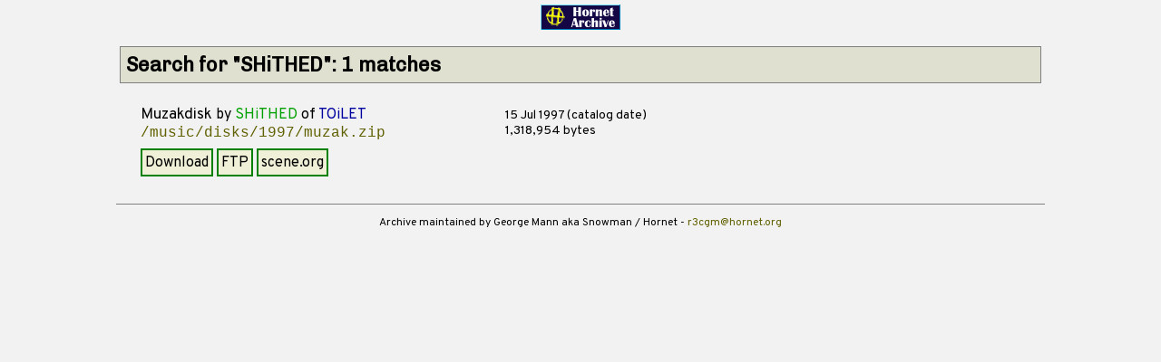

--- FILE ---
content_type: text/html
request_url: https://hornet.org/cgi-bin/scene-search.cgi?search=SHiTHED
body_size: 1783
content:
<html>
<head>
  <title>The Hornet Archive - Search</title>
  <link rel="stylesheet" type="text/css" href="/hornet.css">
  <link href='https://fonts.googleapis.com/css?family=Chivo' rel='stylesheet'>
  <link href='https://fonts.googleapis.com/css?family=Overpass' rel='stylesheet'>
  <script src="/ga.js"></script>
</head>

<body>

<center>

<a href="/"><img src="/hornet_now_small.gif" border="0" style="margin-top: 5px;"></a><br>

<table width="80%" cellpadding="4" cellspacing="0">

<tr>
  <td align="left"><div class="header1">Search for "SHiTHED": 1 matches</div></td>
</tr>

<tr><td><p class='file_record'><table cellpadding="6"><tr><td width="400"><span class='file_title'>Muzakdisk</span> by <a href="/cgi-bin/scene-search.cgi?search=SHiTHED"><span class='file_author'>SHiTHED</span></a> of <a href="/cgi-bin/scene-search.cgi?search=TOiLET"><span class='file_group'>TOiLET</span></a><br><span class='file_name'><a href="/music/disks/1997/muzak.zip">/music/disks/1997/muzak.zip</a></span><br>
</td><td><span class='file_catalogged'>15 Jul 1997 (catalog date)</span><br style='line-height: 250%'>
<span class='file_size'>1,318,954 bytes</span><br>
</td></tr><tr><td><span class='download'><a class='download' href="/music/disks/1997/muzak.zip">Download</a> <a class='download' href="ftp://ftp.hornet.org/pub/demos/music/disks/1997/muzak.zip">FTP</a> <a class='download' href="ftp://ftp.scene.org/mirrors/hornet/music/disks/1997/muzak.zip">scene.org</a> </span><br>
</td><td></td></tr><tr><td colspan="2"></td></tr></table></p> <!-- file_record -->
</td></tr>
</table>

<HR SIZE="1" NOSHADE WIDTH="80%">

<p class="footer">Archive maintained by George Mann aka Snowman / Hornet
- <a href="mailto:r3cgm@hornet.org">r3cgm@hornet.org</a></p>

</center>

</body>
</html>


--- FILE ---
content_type: text/css
request_url: https://hornet.org/hornet.css
body_size: 5027
content:
/* needed for Font Awesome */
/* https://www.w3schools.com/howto/howto_css_search_button.asp */
* {
  box-sizing: border-box;
}
body {
  background: #f2f2f2;
  font-family: 'Overpass', verdana;
  font-size: 18px;
  margin: 0;
}
#col_left {
  background: #e0e0d0;
  float: left;
  margin-right: 16px;
  padding: 10px;
  text-align: center;
  width: 180px;
}
#col_center {
  float: left;
  width: 80%;
}
.image_project {
  border: 1px solid #202020;
  margin-bottom; 6px;
  margin-top: 16px;
  width: 90%;
}
.header1 {
  background: #e0e0d0;
  border: 1px solid #808080;
  font-family: 'Chivo';
  font-size: 22px;
  font-weight: bold;
  margin-bottom: 8px;
  margin-top: 14px;
  padding: 6px;
}
.header2 {
  background: #d0d0e0;
  border: 1px solid #808080;
  float: center;
  font-family: 'Chivo';
  font-size: 18px;
  margin-bottom: 4px;
  margin-left: 8px;
  margin-top: 10px;
  padding: 6px;
}
#intro_text {
  font-size: 20px;
  line-height: 33px;
  margin: 24px;
  text-align: center;
}
#search_box {
  background: #f0f0d0;
  border: 1px solid #d0d0d0;
  float: left;
  /* let the search_box stretch to the height it wants to */
  /* height: 180px; */
  margin-top: 20px;
  margin-bottom: 10px;
  margin-left: 5%;
  width: 42%;
}
input, select, textarea, button {
  font-family:inherit;
  font-size: 18px;
}
input[type="submit"] {
    margin-top: 10px;
}
form.search input[type=text] {
  padding: 10px;
  border: 1px solid grey;
  float: left;
  width: 300px;
  background: #f8f8f8;
}
form.search button {
  float: left;
  width: 50px;
  padding: 10px;
  /* background: #2196F3; */
  background: #f0f0d0;
  color: black;
  border: 1px solid grey;
  border-left: none; /* Prevent double borders */
  cursor: pointer;
}
form.search button:hover {
  background: #0b7dda;
}
form.search::after {
  content: "";
  clear: both;
  display: table;
}

/* https://www.w3schools.com/howto/tryit.asp?filename=tryhow_custom_select */
/*the container must be positioned relative:*/
.custom-select {
  position: relative;
  float: left;
  width: 140px;
  margin-left: 1px;
  margin-right: 6px;
}
.custom-select select {
  display: none; /*hide original SELECT element:*/
}
.select-selected {
  /* background-color: DodgerBlue; */
  /* background-color: #ffd; */
  background-color: #f0f0d0;
}
/* style the arrow inside the select element: */
.select-selected:after {
  border-color: black transparent transparent transparent;
  border-style: solid;
  border-width: 6px;
  content: "";
  height: 0;
  margin-right: 3px;
  position: absolute;
  right: 10px;
  top: 14px;
  width: 0;
}
/*point the arrow upwards when the select box is open (active):*/
.select-selected.select-arrow-active:after {
  border-color: transparent transparent #fff transparent;
  top: 7px;
}
/*style the items (options), including the selected item:*/
.select-items div,.select-selected {
  /* color: #ffffff; */
  color: #000;
  padding: 10px 16px;
  /* border: 1px solid transparent; */
  /* border: 1px solid gray; */
  /* border: 1px 1px 0px 1px solid gray; */
  /* border: 1px solid gray; */
  /* border-color: transparent transparent rgba(0, 0, 0, 0.1) transparent; */
  cursor: pointer;
  user-select: none;
}
/*style items (options):*/
.select-items {
  background-color: #f0f0d0;
  left: 0;
  position: absolute;
  right: 0;
  top: 100%;
  z-index: 99;
}
/*hide the items when the select box is closed:*/
.select-hide {
  display: none;
}
.select-items div:hover, .same-as-selected {
  /* background-color: rgba(0, 0, 0, 0.1); */
}

p {
  margin-left: 15px;
  margin-right: 15px;
}
a {
  text-decoration: none;
}
a:hover {
  text-decoration: underline;
}
a.download {
  background: #f0f0d8;
  border: 2px solid green;
  display: inline;
  padding: 3px;
  padding-top: 4px;
  text-align: center;
  width: 100px;
}
a.download:hover {
  text-decoration: none;
  background: #f0c0c0;
  border: 2px solid #000000;
}
a.download:link {
  color: #000000;
}
a:link {
  color: #606000;
}
a:visited {
  color: #606000;
}
#news_box {
  margin: 6px;
  padding: 8px;
  height: 300px;
  overflow: scroll;
  background-color: #e0e0e0;
}
.news {
}
.news p {
}
.news_date {
  border-left: solid 2px black;
  border-top: solid 1px black;
  font-family: 'Chivo';
  font-size: 16px;
  font-weight: bold;
  margin-left: 4px;
  margin-top: 4px;
  padding-left: 6px;
  padding-top: 6px;
  width: 98%;
}
.footer {
  font-size: 12px;
}
#browse_box {
  background: #ffffe0;
  border: 1px solid #d0d0d0;
  float: right;
  font-size: 14px;
  height: 220px;
  margin-right: 5%;
  margin-top: 20px;
  text-align: center;
  width: 42%;
}
.search_row {
  border: 1px solid #d0d0d0;
}
.youtube_video {
  width: 280px;
  height: 210px;
}
.file_record {
  line-height: 150%;
}
.file_title {
  font-size: 17px;
  font-style: underline;
}
.file_name {
  font-family: courier;
  font-size: 16px;
}
.file_catalogged {
  font-size: 14px;
}
.file_size {
  font-size: 14px;
}
.file_author {
  color: #00a000;
}
.file_group {
  color: #0000a0;
}
.file_watch {
}
.file_rating {
}
.file_description {
}
